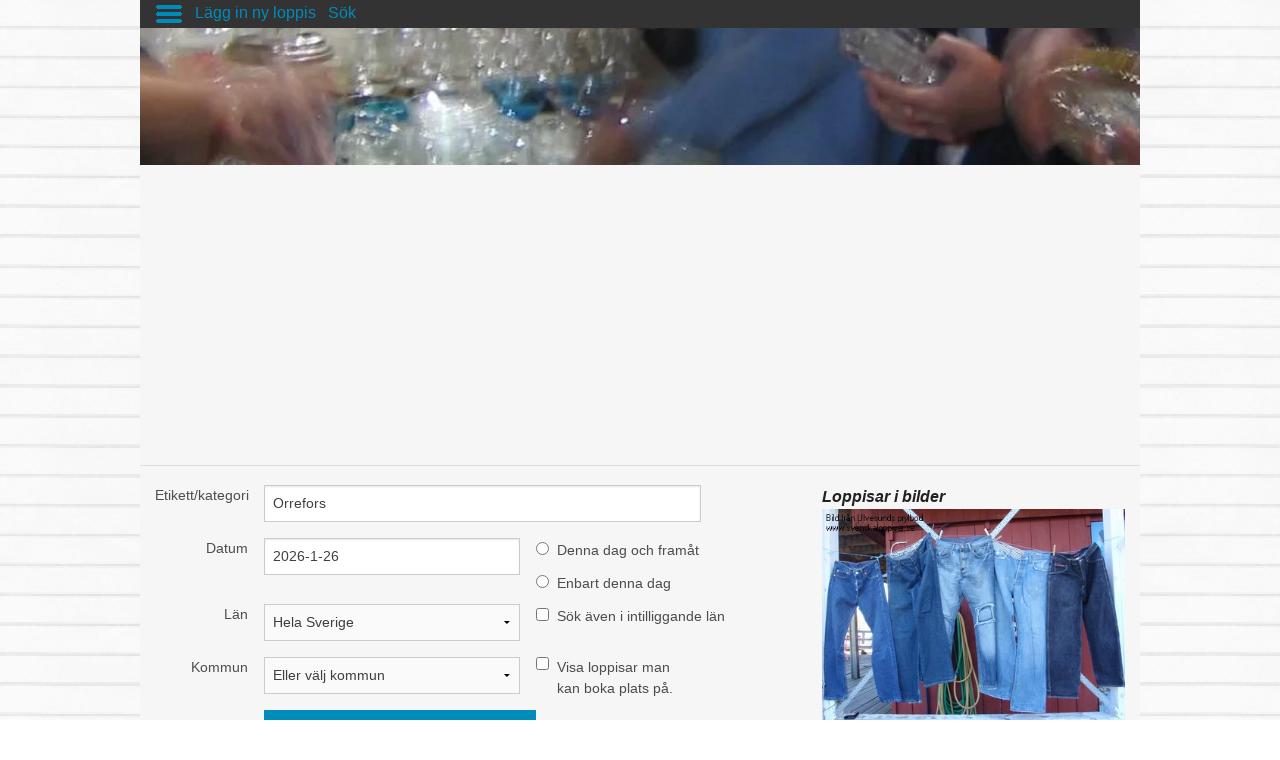

--- FILE ---
content_type: text/html
request_url: https://svenskaloppisar.se/tagsok.asp?etikett=Orrefors
body_size: 18462
content:

<!--söken börjar-->
<!doctype html>
<html class="no-js" lang="en">
  <head>
  <!-- Global site tag (gtag.js) - Google Analytics -->
<script async src="https://www.googletagmanager.com/gtag/js?id=UA-2241216-1"></script>
<script>
  window.dataLayer = window.dataLayer || [];
  function gtag(){dataLayer.push(arguments);}
  gtag('js', new Date());

  gtag('config', 'UA-2241216-1');
</script>

    <meta charset="utf-8" />
    <meta name="viewport" content="width=device-width, initial-scale=1.0" />
	<meta name="title" content="Orrefors loppisar i hela Sverige">
	<meta name="description" content="Loppmarknader, loppisar, secondhandbutiker och auktioner i Sverige. En sida där 'alla' loppisar är samlade. Gratis annonsering och sökning. Allt kostnadsfritt. Lägg in kartor och GPS koordinater, vägbeskrivningar skapas automatiskt. Sök på plats, bord eller baklucka att hyra och boka">
	<meta name="keywords" content="loppis, loppisar, loppmarknad, loppmarknader, lopp marknad, lopp, marknad, loppisbutik, loppis butik, loppisvaruhus, loppis varuhus secondhand, second hand, butiker, bakluckeloppis, fyndrunda, fyndhörna, baklucke, secondhandbutiker, auktion, auktoner, annonsering, garageloppis, garageförsäljning, garage, försäljning, auktioner, hyra, bord, gå på loppis, ha en loppis, förening, sök loppis">
	<script type="text/javascript" src="https://maps.googleapis.com/maps/api/js?key=AIzaSyBahsysHB7vHnOrTMxY9wQp5BwKhwEOTdU&sensor=false"></script>
	 
    <title>Orrefors loppisar i hela Sverige</title>
    <link rel="stylesheet" href="css/foundation.css" />
	<style>
	.inner-inner-wrap {
	overflow: scroll;
	overflow-x: hidden;
	max-height:102vh;
	min-width: 102%;
	}
	</style>
    <script src="js/vendor/modernizr.js"></script>
	    <script src="js/vendor/jquery.js"></script>
    <script src="js/foundation.min.js"></script>
	<script type="text/javascript">
		(function() {
			function async_load(script_url){
				var protocol = ('https:' == document.location.protocol ? 'https://' : 'http://');
				var s = document.createElement('script'); s.src = protocol + script_url;
				var x = document.getElementsByTagName('script')[0]; x.parentNode.insertBefore(s, x);
			}
			bm_website_code = 'A2C0C2B0C0304C02';
			jQuery(document).ready(function(){async_load('asset.pagefair.com/measure.min.js')});
			jQuery(document).ready(function(){async_load('asset.pagefair.net/ads.min.js')});
		})();
	</script>
	<script language="javascript"  type="text/javascript">
		function antiEmailRobot(imgsrc, name, domain){
			document.write("<a href=" + "mail" + "t" + "o:" + name + "@" + domain + ">" + name + "<img valign=absmiddle src=" + imgsrc + " border=0>" + domain + "<"+"/"+"a>")
		}
		function antiEmailRobot2(name, domain){
			document.write("<a href=" + "mail" + "t" + "o:" + name + "@" + domain + ">")
		}
		function antiEmailRobot3(name, domain, subject){
			document.write("<a href=" + "mail" + "t" + "o:" + name + "@" + domain + "?subject=" + subject +">")
		}

		function toggle_it(itemID){ 
		// Toggle visibility between none and inline 
		if ((document.getElementById(itemID).style.display == 'none')) 
		{ 
		document.getElementById(itemID).style.display = ''; 
		} else { 
		document.getElementById(itemID).style.display = 'none'; 
		} 
		} 
	</script>
  </head>
  <body >

    <div class="row">

       <div class="off-canvas-wrap" data-offcanvas>
  <div class="inner-wrap">
      <!--<div style="background-color:#333;" class="large-12 columns">  -->
	  <div style="background-color:#333; position:fixed; width:1000px; z-index:1;" class="large-12 columns sticky">
    <a class="left-off-canvas-toggle" href="#" ><img src="img/menu.png" alt="menuimage"></a> &nbsp; 
	<a href="/addloppis.asp">Lägg in ny loppis</a> &nbsp; 
	<a href="/sok.asp">Sök</a>
      </div>
    <!-- Off Canvas Menu -->
    <aside class="left-off-canvas-menu">
        <ul class="stack button-group">
                <li><a class="button" href="/">Första sidan</a></li>
                <li><a class="button" href="/sok.asp">Sök loppis</a></li>
                <li><a class="button" href="/addloppis.asp">Lägg till loppis</a></li>
                <li><a class="button" href="/funktioner.asp">Framtida funktioner</a></li>
                <li><a class="button" href="/dinsida.asp">Din sida</a></li>
					
				<li><a class="button" href="/omsl.asp">Om svenskaloppisar och GDPR</a></li>
                
        </ul>
    </aside>

    
    <!-- main content goes here -->
            <div class="row"><div class="large-12 columns"><img style="width:1000px;" src="img/header.png"><br>
			<!-- Google -->
	<script async src="//pagead2.googlesyndication.com/pagead/js/adsbygoogle.js"></script>
	<!-- Svenskaloppisar_top_responsive -->
	<ins class="adsbygoogle"
		 style="display:block"
		 data-ad-client="ca-pub-3128443930277141"
		 data-ad-slot="4685562852"
		 data-ad-format="auto"></ins>
	<script>
	(adsbygoogle = window.adsbygoogle || []).push({});
	</script>
<!-- /Google -->
			<hr>
			</div></div>
            <div class="row">
                <div class="large-12 columns"> 
                    
                    <!-- If you need another sidebar just add another div tag and make the total columns be equal to 12. example 6+3+3 or 8+2+2. example > large-6 | large-3 | large-3 -->
                    <div class="large-8 columns">
                        
                        <!--form-->
						
                       <form method="pre" action="tagsok.asp" name="Sök loppis"> 
							<input type="hidden" name="searchnow" value="1" />
                            <div class="row">
                                <!-- input -->
                                <div class="large-12 columns">
                                    <div class="row">
                                        <div class="small-2 columns">
                                            <label for="etikett" class="right">Etikett/kategori</label>
                                        </div>
                                        <div class="small-10 columns">
                                            <div class="row">
                                            <div class="large-10 small-11 columns">
                                            <input type="text" id="right-label" name="etikett" placeholder="Etikett/Kategori" value="Orrefors">
                                            </div>
											<div class="large-2 small-11 columns">
                                            </div>
                                            </div>
                                        </div>
                                    </div>
                                </div>
                                <!-- input -->
								<!-- input -->
                                <div class="large-12 columns">
                                    <div class="row">
                                        <div class="small-2 columns">
                                            <label for="datum" class="right">Datum</label>
                                        </div>
                                        <div class="small-10 columns">
                                            <div class="row">
                                            <div class="large-6 small-11 columns">
                                            <input type="text" id="right-label" name="datum" placeholder="Datum" value="2026-1-26">
                                            </div>
                                            <div class="large-6 medium-6 small 12 columns">
                                            <input type="radio" name="onlyoneday" value="0" ><label>Denna dag och framåt</label><br />
											<input type="radio" name="onlyoneday" value="1" ><label>Enbart denna dag</label>
                                            </div>
                                            </div>
                                        </div>
                                    </div>
                                </div>
                                <!-- input -->
                                <!-- input -->
                                <div class="large-12 columns">
                                    <div class="row">
                                        <div class="small-2 columns">
                                            <label for="lan" class="right">Län</label>
                                        </div>
                                        <div class="small-10 columns">
                                            <div class="row">
                                            <div class="large-6 small-11 columns">
                                              <select name="lan">
                                                  <option value="*" >Hela Sverige</option><option value="8" >Blekinge</option><option value="15" >Dalarna</option><option value="7" >Gotland</option><option value="16" >Gävleborg</option><option value="10" >Halland</option><option value="18" >Jämtland</option><option value="5" >Jönköping</option><option value="6" >Kalmar</option><option value="3" >Kronoberg</option><option value="20" >Norrbotten</option><option value="9" >Skåne</option><option value="1" >Stockholm</option><option value="2" >Södermanland</option><option value="22" >Uppsala</option><option value="12" >Värmland</option><option value="19" >Västerbotten</option><option value="17" >Västernorrland</option><option value="14" >Västmanland</option><option value="11" >Västra_Götaland</option><option value="13" >Örebro</option><option value="4" >Östergötland</option>
                                              </select>
                                            </div>
                                            <div class="large-6 medium-6 small 12 columns">
                                              <input type="checkbox" name="lanintill" value="1" ><label for="lanintill">Sök även i intilliggande län</label>
                                            </div>
                                            </div>
                                        </div>
                                    </div>
                                </div>
                                <!-- input -->
                                <!-- input -->
                                <div class="large-12 columns">
                                    <div class="row">
                                        <div class="small-2 columns">
                                            <label for="kommun" class="right">Kommun</label>
                                        </div>
                                        <div class="small-10 columns">
                                            <div class="row">
                                            <div class="large-6 small-11 columns">
                                              <select name="kommun">
                                                  <option value="*" >Eller välj kommun</option><option value="129" >Ale kommun</option><option value="130" >Alingsås kommun</option><option value="36" >Alvesta kommun</option><option value="57" >Aneby kommun</option><option value="206" >Arboga kommun</option><option value="272" >Arjeplogs kommun</option><option value="273" >Arvidsjaurs kommun</option><option value="178" >Arvika kommun</option><option value="194" >Askersunds kommun</option><option value="217" >Avesta kommun</option><option value="131" >Bengtsfors kommun</option><option value="249" >Bergs kommun</option><option value="257" >Bjurholms kommun</option><option value="90" >Bjuvs kommun</option><option value="274" >Bodens kommun</option><option value="132" >Bollebygds kommun</option><option value="232" >Bollnäs kommun</option><option value="70" >Borgholms kommun</option><option value="218" >Borlänge kommun</option><option value="133" >Borås stad</option><option value="1" >Botkyrka kommun</option><option value="44" >Boxholms kommun</option><option value="91" >Bromölla kommun</option><option value="250" >Bräcke kommun</option><option value="92" >Burlövs kommun</option><option value="93" >Båstads kommun</option><option value="134" >Dals-Eds kommun</option><option value="2" >Danderyds kommun</option><option value="195" >Degerfors kommun</option><option value="258" >Dorotea kommun</option><option value="179" >Eda kommun</option><option value="3" >Ekerö kommun</option><option value="58" >Eksjö kommun</option><option value="71" >Emmaboda kommun</option><option value="291" >Enköpings kommun</option><option value="27" >Eskilstuna kommun</option><option value="94" >Eslövs kommun</option><option value="135" >Essunga kommun</option><option value="207" >Fagersta kommun</option><option value="123" >Falkenbergs kommun</option><option value="136" >Falköpings kommun</option><option value="219" >Falu kommun</option><option value="180" >Filipstads kommun</option><option value="45" >Finspångs kommun</option><option value="28" >Flens kommun</option><option value="181" >Forshaga kommun</option><option value="137" >Färgelanda kommun</option><option value="220" >Gagnefs kommun</option><option value="59" >Gislaveds kommun</option><option value="29" >Gnesta kommun</option><option value="60" >Gnosjö kommun</option><option value="82" >Gotlands kommun</option><option value="182" >Grums kommun</option><option value="138" >Grästorps kommun</option><option value="139" >Gullspångs kommun</option><option value="275" >Gällivare kommun</option><option value="233" >Gävle kommun</option><option value="140" >Göteborgs stad</option><option value="141" >Götene kommun</option><option value="61" >Habo kommun</option><option value="183" >Hagfors kommun</option><option value="196" >Hallsbergs kommun</option><option value="208" >Hallstahammars kommun</option><option value="124" >Halmstads kommun</option><option value="184" >Hammarö kommun</option><option value="4" >Haninge kommun</option><option value="276" >Haparanda kommun</option><option value="290" >Heby kommun</option><option value="209" >Heby kommun</option><option value="221" >Hedemora kommun</option><option value="95" >Helsingborgs stad</option><option value="142" >Herrljunga kommun</option><option value="143" >Hjo kommun</option><option value="234" >Hofors kommun</option><option value="5" >Huddinge kommun</option><option value="235" >Hudiksvalls kommun</option><option value="72" >Hultsfreds kommun</option><option value="125" >Hylte kommun</option><option value="292" >Håbo kommun</option><option value="197" >Hällefors kommun</option><option value="251" >Härjedalens kommun</option><option value="242" >Härnösands kommun</option><option value="144" >Härryda kommun</option><option value="96" >Hässleholms kommun</option><option value="97" >Höganäs kommun</option><option value="73" >Högsby kommun</option><option value="98" >Hörby kommun</option><option value="99" >Höörs kommun</option><option value="277" >Jokkmokks kommun</option><option value="6" >Järfälla kommun</option><option value="62" >Jönköpings kommun</option><option value="278" >Kalix kommun</option><option value="74" >Kalmar kommun</option><option value="145" >Karlsborgs kommun</option><option value="83" >Karlshamns kommun</option><option value="198" >Karlskoga kommun</option><option value="84" >Karlskrona kommun</option><option value="185" >Karlstads kommun</option><option value="30" >Katrineholms kommun</option><option value="186" >Kils kommun</option><option value="46" >Kinda kommun</option><option value="279" >Kiruna kommun</option><option value="100" >Klippans kommun</option><option value="293" >Knivsta kommun</option><option value="243" >Kramfors kommun</option><option value="101" >Kristianstads kommun</option><option value="187" >Kristinehamns kommun</option><option value="252" >Krokoms kommun</option><option value="199" >Kumla kommun</option><option value="126" >Kungsbacka kommun</option><option value="210" >Kungsörs kommun</option><option value="146" >Kungälvs kommun</option><option value="102" >Kävlinge kommun</option><option value="211" >Köpings kommun</option><option value="127" >Laholms kommun</option><option value="103" >Landskrona kommun</option><option value="200" >Laxå kommun</option><option value="201" >Lekebergs kommun</option><option value="222" >Leksands kommun</option><option value="147" >Lerums kommun</option><option value="37" >Lessebo kommun</option><option value="7" >Lidingö stad</option><option value="148" >Lidköpings kommun</option><option value="149" >Lilla Edets kommun</option><option value="202" >Lindesbergs kommun</option><option value="47" >Linköpings kommun</option><option value="38" >Ljungby kommun</option><option value="236" >Ljusdals kommun</option><option value="203" >Ljusnarsbergs kommun</option><option value="104" >Lomma kommun</option><option value="223" >Ludvika kommun</option><option value="280" >Luleå kommun</option><option value="105" >Lunds kommun</option><option value="259" >Lycksele kommun</option><option value="150" >Lysekils kommun</option><option value="106" >Malmö kommun</option><option value="224" >Malungs kommun</option><option value="260" >Malå kommun</option><option value="151" >Mariestads kommun</option><option value="39" >Markaryd kommun</option><option value="152" >Marks kommun</option><option value="153" >Melleruds kommun</option><option value="48" >Mjölby kommun</option><option value="225" >Mora kommun</option><option value="49" >Motala kommun</option><option value="63" >Mullsjö kommun</option><option value="154" >Munkedals kommun</option><option value="188" >Munkfors kommun</option><option value="155" >Mölndals kommun</option><option value="75" >Mönsterås kommun</option><option value="76" >Mörbylånga kommun</option><option value="8" >Nacka kommun</option><option value="204" >Nora kommun</option><option value="212" >Norbergs kommun</option><option value="237" >Nordanstigs kommun</option><option value="261" >Nordmalings kommun</option><option value="50" >Norrköping kommun</option><option value="9" >Norrtälje kommun</option><option value="262" >Norsjö kommun</option><option value="77" >Nybro kommun</option><option value="10" >Nykvarns kommun</option><option value="31" >Nyköpings kommun</option><option value="11" >Nynäshamns kommun</option><option value="64" >Nässjö kommun</option><option value="238" >Ockelbo kommun</option><option value="85" >Olofströms kommun</option><option value="226" >Orsa kommun</option><option value="156" >Orust kommun</option><option value="107" >Osby kommun</option><option value="78" >Oskarshamns kommun</option><option value="239" >Ovanåkers kommun</option><option value="32" >Oxelösunds kommun</option><option value="281" >Pajala kommun</option><option value="157" >Partille kommun</option><option value="108" >Perstorps kommun</option><option value="282" >Piteå kommun</option><option value="253" >Ragunda kommun</option><option value="263" >Robertsfors kommun</option><option value="86" >Ronneby kommun</option><option value="227" >Rättviks kommun</option><option value="213" >Sala kommun</option><option value="12" >Salems kommun</option><option value="240" >Sandvikens kommun</option><option value="13" >Sigtuna kommun</option><option value="109" >Simrishamns kommun</option><option value="110" >Sjöbo kommun</option><option value="158" >Skara kommun</option><option value="264" >Skellefteå kommun</option><option value="214" >Skinnskattebergs kommun</option><option value="111" >Skurups kommun</option><option value="159" >Skövde kommun</option><option value="228" >Smedjebackens kommun</option><option value="244" >Sollefteå kommun</option><option value="14" >Sollentuna kommun</option><option value="15" >Solna stad</option><option value="265" >Sorsele kommun</option><option value="160" >Sotenäs kommun</option><option value="112" >Staffanstorps kommun</option><option value="161" >Stenungsunds kommun</option><option value="17" >Stockholm stad</option><option value="189" >Storfors kommun</option><option value="266" >Storumans kommun</option><option value="33" >Strängnäs kommun</option><option value="162" >Strömstads kommun</option><option value="254" >Strömsunds kommun</option><option value="16" >Sundbyberg stad</option><option value="245" >Sundsvalls kommun</option><option value="190" >Sunne kommun</option><option value="215" >Surahammars kommun</option><option value="113" >Svalövs kommun</option><option value="114" >Svedala kommun</option><option value="163" >Svenljunga kommun</option><option value="191" >Säffle kommun</option><option value="229" >Säters kommun</option><option value="65" >Sävsjö kommun</option><option value="241" >Söderhamns kommun</option><option value="51" >Söderköpings kommun</option><option value="18" >Södertälje kommun</option><option value="87" >Sölvesborgs kommun</option><option value="164" >Tanums kommun</option><option value="165" >Tibro kommun</option><option value="166" >Tidaholms kommun</option><option value="288" >Tierps kommun</option><option value="246" >Timrå kommun</option><option value="40" >Tingsryd kommun</option><option value="167" >Tjörns kommun</option><option value="115" >Tomelilla kommun</option><option value="192" >Torsby kommun</option><option value="79" >Torsås kommun</option><option value="168" >Tranemo kommun</option><option value="66" >Tranås kommun</option><option value="116" >Trelleborgs kommun</option><option value="169" >Trollhättans stad</option><option value="34" >Trosa kommun</option><option value="19" >Tyresö kommun</option><option value="20" >Täby kommun</option><option value="170" >Töreboda kommun</option><option value="171" >Uddevalla kommun</option><option value="172" >Ulricehamns kommun</option><option value="267" >Umeå kommun</option><option value="22" >Uppland Väsby kommun</option><option value="21" >Upplands-Bro kommun</option><option value="286" >Uppsala kommun</option><option value="41" >Uppvidinge kommun</option><option value="52" >Vadstena kommun</option><option value="67" >Vaggeryds kommun</option><option value="53" >Valdemarsviks kommun</option><option value="23" >Vallentuna kommun</option><option value="230" >Vansbro kommun</option><option value="173" >Vara kommun</option><option value="128" >Varbergs kommun</option><option value="24" >Vaxholms kommun</option><option value="117" >Vellinge kommun</option><option value="68" >Vetlanda kommun</option><option value="268" >Vilhelmina kommun</option><option value="80" >Vimmerby kommun</option><option value="269" >Vindelns kommun</option><option value="35" >Vingåkers kommun</option><option value="174" >Vårgårda kommun</option><option value="175" >Vänersborgs kommun</option><option value="270" >Vännäs kommun</option><option value="25" >Värmdö kommun</option><option value="69" >Värnamo kommun</option><option value="81" >Västerviks kommun</option><option value="216" >Västerås stad</option><option value="42" >Växjö kommun</option><option value="54" >Ydre kommun</option><option value="118" >Ystads kommun</option><option value="176" >Åmåls kommun</option><option value="247" >Ånge kommun</option><option value="255" >Åre kommun</option><option value="193" >Årjängs kommun</option><option value="271" >Åsele kommun</option><option value="119" >Åstorps kommun</option><option value="55" >Åtvidabergs kommun</option><option value="43" >Älmhult kommun</option><option value="283" >Älsvbyns kommun</option><option value="231" >Älvdalens kommun</option><option value="287" >Älvkarlebys kommun</option><option value="120" >Ängelholms kommun</option><option value="177" >Öckerö kommun</option><option value="56" >Ödeshögs kommun</option><option value="205" >Örebro kommun</option><option value="121" >Örkelljunga kommun</option><option value="248" >Örnsköldsviks kommun</option><option value="256" >Östersunds kommun</option><option value="26" >Österåkers kommun</option><option value="289" >Östhammars kommun</option><option value="122" >Östra Göinge kommun</option><option value="284" >Överkalix kommun</option><option value="285" >Övertårneå kommun</option>
                                                  </select>
                                            </div>
                                            <div class="large-6 medium-6 small 12 columns" style="vertical-align: top;">
                                              <input type="checkbox" name="bokabord" value="1"  style="vertical-align: top;"><label style="vertical-align: top;">Visa loppisar man <br />kan boka plats på.</label>
                                            </div>
                                            </div>
                                        </div>
                                    </div>
                                </div>
                                <!-- input -->
                                <!-- input -->
                                <div class="large-12 columns">
                                    <div class="row">
                                        <div class="small-2 columns">
                                        </div>
                                        <div class="small-10 columns">
                                            <div class="row">
                                            <div class="small-11 columns">
                                            </div>
                                            </div>
                                            <div class="small-8 columns">
                                                <div class="row">
                                                <div class="large-12 columns">
                                                </div>
                                                    <input type="submit" name="sök" class="button" value="Klicka här för att visa loppisar" /><br>
                                                    <!--<a href="sokrss.asp?datum=2015-3-16&loppisnamn=&lan=*&kommun=*&S%F6k=Klicka+h%E4r+f%F6r+att+visa+loppisar" title="Klicka här för att få detta sökresultatet som ett RSS-flöde" target="_blank"><img src="[data-uri]" height="16px" width="16px" border="0"> Sökresultatet som RSS-flöde</a>-->
                                            </div>
                                            </div>
                                        </div>
                                    </div>

                                </div>
                                <!-- input -->

                            </div>

                        </form>
						<br />
                        <hr>

                        <div class="row">
                            <div class="large-12 column"><h1><h3>Orrefors i  hela Sverige från idag och framåt</h1>


	<!-- /KARTA -->	
<h3><b>Internetloppisar, samt loppisar du kan ringa innan för att få reda på öppettider, eller som öppnar när du ringer.</b></h3>
				<b><a href="visaloppis.asp?id=14464" id="stortext">Präriestugans Retromix</a></b> 
				
					<div class="panel"><h5><a href="visaloppis.asp?id=14464">Präriestugans Retromix</a></h5>
						Besök hemsidan: <a href="http://www.prariestugan.dinstudio.se"  onClick="javascript: pageTracker._trackPageview('/outgoing/www.prariestugan.dinstudio.se');" target="_blank" rel="nofollow" alt="Besök hemsidan">http://www.prariestugan.dinstudio.se</a>
					</div>
				
				<b><a href="visaloppis.asp?id=27786" id="stortext">Modighus.se</a></b> 
				
					<div class="panel"><h5><a href="visaloppis.asp?id=27786">Modighus.se</a></h5>
						Besök hemsidan: <a href="http://www.Modighus.se"  onClick="javascript: pageTracker._trackPageview('/outgoing/www.Modighus.se');" target="_blank" rel="nofollow" alt="Besök hemsidan">http://www.Modighus.se</a>
					</div>
				
	<br /><br />
	<script async src="//pagead2.googlesyndication.com/pagead/js/adsbygoogle.js"></script>
<!-- Svenskaloppisar_responsive_not_top -->
<ins class="adsbygoogle"
     style="display:block"
     data-ad-client="ca-pub-3128443930277141"
     data-ad-slot="1711430054"
     data-ad-format="auto"></ins>
<script>
(adsbygoogle = window.adsbygoogle || []).push({});
</script>
	<br />


<!-- right side -->

					</div>
                        </div>
                    </div> <!-- 8 columns -->

                    <div class="large-4 columns">
<b><i>Loppisar i bilder</i></b><br />

	<a href="/visaloppis.asp?id=4228"><img src="/bilder/2013/400/6849_p7220061.jpg"  alt="Jeans. Levis, SPLIT, Divided, Volkom och QuikSilver. En bild från Ulvesunds prylbod. Klicka för mer information om loppisen." title="Jeans. Levis, SPLIT, Divided, Volkom och QuikSilver. En bild från Ulvesunds prylbod. Klicka för mer information om loppisen." border="0" /></a></center>

	<a href="/slumpbildsida.asp">Klicka här för att titta på fler bilder.</a><br />
	<a href="/senastebilderna.asp">Klicka här för att titta på de senaste inlagda bilderna.</a>
	<br /><br />
	<div class="divider"></div>
	
<b><i>Liknande etiketter</i></b><br />
								<a style="font-size:1em" href="tagsok.asp?etikett=kakfat">kakfat</a>, 
								<a style="font-size:1em" href="tagsok.asp?etikett=Konst i påsk">Konst i påsk</a>, 
								<a style="font-size:1,1em" href="tagsok.asp?etikett=Retro">Retro</a>, 
								<a style="font-size:1em" href="tagsok.asp?etikett=1800-tal">1800-tal</a>, 
								<a style="font-size:1,4em" href="tagsok.asp?etikett=1900-tal">1900-tal</a>, 
								<a style="font-size:1,1em" href="tagsok.asp?etikett=20-">20-</a>, 
								<a style="font-size:1,1em" href="tagsok.asp?etikett=20-tal">20-tal</a>, 
								<a style="font-size:1,1em" href="tagsok.asp?etikett=271 39">271 39</a>, 
								<a style="font-size:1,1em" href="tagsok.asp?etikett=30-">30-</a>, 
								<a style="font-size:1,1em" href="tagsok.asp?etikett=30-tal">30-tal</a>, 
								<a style="font-size:1em" href="tagsok.asp?etikett=3D pussel">3D pussel</a>, 
								<a style="font-size:1,1em" href="tagsok.asp?etikett=40-">40-</a>, 
								<a style="font-size:1,2em" href="tagsok.asp?etikett=40-tal">40-tal</a>, 
								<a style="font-size:1,1em" href="tagsok.asp?etikett=50-">50-</a>, 
								<a style="font-size:1,9em" href="tagsok.asp?etikett=50-tal">50-tal</a>, 
								<a style="font-size:1,1em" href="tagsok.asp?etikett=60-">60-</a>, 
								<a style="font-size:1,4em" href="tagsok.asp?etikett=60-tal">60-tal</a>, 
								<a style="font-size:1,1em" href="tagsok.asp?etikett=70-">70-</a>, 
								<a style="font-size:1em" href="tagsok.asp?etikett=70- Almedahls">70- Almedahls</a>, 
								<a style="font-size:1,3em" href="tagsok.asp?etikett=70-tal">70-tal</a>, 
								<a style="font-size:1em" href="tagsok.asp?etikett=70-tal.80-tal">70-tal.80-tal</a>, 
								<a style="font-size:1,1em" href="tagsok.asp?etikett=80- och 90-tal. Teak">80- och 90-tal. Teak</a>, 
								<a style="font-size:1em" href="tagsok.asp?etikett=80-tal">80-tal</a>, 
								<a style="font-size:1,1em" href="tagsok.asp?etikett=90-tal">90-tal</a>, 
								<a style="font-size:1,1em" href="tagsok.asp?etikett=95&amp;#37; direkt till välgörande ändamål">95&amp;#37; direkt till välgörande ändamål</a>, 
								<a style="font-size:1,1em" href="tagsok.asp?etikett=acryl">acryl</a>, 
								<a style="font-size:1em" href="tagsok.asp?etikett=Adidas">Adidas</a>, 
								<a style="font-size:1,1em" href="tagsok.asp?etikett=Aktiviteter">Aktiviteter</a>, 
								<a style="font-size:1,1em" href="tagsok.asp?etikett=Allers">Allers</a>, 
								<a style="font-size:1,4em" href="tagsok.asp?etikett=Allmoge">Allmoge</a>, 
								<a style="font-size:1,2em" href="tagsok.asp?etikett=Almoge">Almoge</a>, 
								<a style="font-size:1em" href="tagsok.asp?etikett=Alsterfors">Alsterfors</a>, 
								<a style="font-size:1,2em" href="tagsok.asp?etikett=amplar">amplar</a>, 
								<a style="font-size:1,3em" href="tagsok.asp?etikett=Anita Nylund">Anita Nylund</a>, 
								<a style="font-size:1em" href="tagsok.asp?etikett=Anna-Lisa Thomson">Anna-Lisa Thomson</a>, 
								<a style="font-size:1,2em" href="tagsok.asp?etikett=Antik">Antik</a>, 
								<a style="font-size:1em" href="tagsok.asp?etikett=antika möbler">antika möbler</a>, 
								<a style="font-size:1,8em" href="tagsok.asp?etikett=Antikt">Antikt</a>, 
								<a style="font-size:1em" href="tagsok.asp?etikett=Antikviteter">Antikviteter</a>, 
								<a style="font-size:2em" href="tagsok.asp?etikett=Arabia">Arabia</a>, 
								<a style="font-size:1,2em" href="tagsok.asp?etikett=arcoroc">arcoroc</a>, 
								<a style="font-size:1em" href="tagsok.asp?etikett=asea">asea</a>, 
								<a style="font-size:1em" href="tagsok.asp?etikett=assietter">assietter</a>, 
								<a style="font-size:1em" href="tagsok.asp?etikett=atelje lyktan">atelje lyktan</a>, 
								<a style="font-size:1em" href="tagsok.asp?etikett=avkopplande">avkopplande</a>, 
								<a style="font-size:1,2em" href="tagsok.asp?etikett=barnkläder">barnkläder</a>, 
								<a style="font-size:1em" href="tagsok.asp?etikett=barnleksak">barnleksak</a>, 
								<a style="font-size:1em" href="tagsok.asp?etikett=barnskor">barnskor</a>, 
								<a style="font-size:1,1em" href="tagsok.asp?etikett=barnvagn">barnvagn</a>, 
								<a style="font-size:1,1em" href="tagsok.asp?etikett=Bavaria">Bavaria</a>, 
								<a style="font-size:1,1em" href="tagsok.asp?etikett=Bay">Bay</a>, 
								<a style="font-size:1,1em" href="tagsok.asp?etikett=BAY-vaser">BAY-vaser</a>, 
								<a style="font-size:1em" href="tagsok.asp?etikett=begagnat">begagnat</a>, 
								<a style="font-size:1,1em" href="tagsok.asp?etikett=belysning">belysning</a>, 
								<a style="font-size:1,1em" href="tagsok.asp?etikett=Bengt Lindström">Bengt Lindström</a>, 
								<a style="font-size:1,1em" href="tagsok.asp?etikett=bergboms">bergboms</a>, 
								<a style="font-size:1,3em" href="tagsok.asp?etikett=Bergdala">Bergdala</a>, 
								<a style="font-size:1,5em" href="tagsok.asp?etikett=bestick">bestick</a>, 
								<a style="font-size:1em" href="tagsok.asp?etikett=bilbana">bilbana</a>, 
								<a style="font-size:1,3em" href="tagsok.asp?etikett=billigt">billigt</a>, 
								<a style="font-size:1em" href="tagsok.asp?etikett=bilstol">bilstol</a>, 
								<a style="font-size:1em" href="tagsok.asp?etikett=Bing &amp; Gröndal">Bing &amp; Gröndal</a>, 
								<a style="font-size:1em" href="tagsok.asp?etikett=Björn Borg">Björn Borg</a>, 
								<a style="font-size:1em" href="tagsok.asp?etikett=blogg">blogg</a>, 
								<a style="font-size:1em" href="tagsok.asp?etikett=blomkrukor">blomkrukor</a>, 
								<a style="font-size:1em" href="tagsok.asp?etikett=blommor">blommor</a>, 
								<a style="font-size:1,1em" href="tagsok.asp?etikett=blus">blus</a>, 
								<a style="font-size:1em" href="tagsok.asp?etikett=blyglas">blyglas</a>, 
								<a style="font-size:1em" href="tagsok.asp?etikett=blå blom">blå blom</a>, 
								<a style="font-size:1em" href="tagsok.asp?etikett=Bo Bonfils">Bo Bonfils</a>, 
								<a style="font-size:1,1em" href="tagsok.asp?etikett=Bo fajans">Bo fajans</a>, 
								<a style="font-size:1,2em" href="tagsok.asp?etikett=boda">boda</a>, 
								<a style="font-size:1,1em" href="tagsok.asp?etikett=bomull">bomull</a>, 
								<a style="font-size:1,2em" href="tagsok.asp?etikett=Bord">Bord</a>, 
								<a style="font-size:1,1em" href="tagsok.asp?etikett=bords- och vägglampor">bords- och vägglampor</a>, 
								<a style="font-size:1em" href="tagsok.asp?etikett=bordsdukar">bordsdukar</a>, 
								<a style="font-size:1,2em" href="tagsok.asp?etikett=Bordslampor">Bordslampor</a>, 
								<a style="font-size:1,2em" href="tagsok.asp?etikett=Bornholm">Bornholm</a>, 
								<a style="font-size:1,2em" href="tagsok.asp?etikett=Brio">Brio</a>, 
								<a style="font-size:1em" href="tagsok.asp?etikett=broderade dukar">broderade dukar</a>, 
								<a style="font-size:1,1em" href="tagsok.asp?etikett=Brokad">Brokad</a>, 
								<a style="font-size:1em" href="tagsok.asp?etikett=Bror Bonfils">Bror Bonfils</a>, 
								<a style="font-size:1,1em" href="tagsok.asp?etikett=Brudkläder">Brudkläder</a>, 
								<a style="font-size:1em" href="tagsok.asp?etikett=bullyland">bullyland</a>, 
								<a style="font-size:1em" href="tagsok.asp?etikett=byrå">byrå</a>, 
								<a style="font-size:1em" href="tagsok.asp?etikett=byst">byst</a>, 
								<a style="font-size:1,1em" href="tagsok.asp?etikett=byxor">byxor</a>, 
								<a style="font-size:1,1em" href="tagsok.asp?etikett=Bälte Tyger">Bälte Tyger</a>, 
								<a style="font-size:1em" href="tagsok.asp?etikett=Bäst">Bäst</a>, 
								<a style="font-size:1em" href="tagsok.asp?etikett=Bästa">Bästa</a>, 
								<a style="font-size:2em" href="tagsok.asp?etikett=Böcker">Böcker</a>, 
								<a style="font-size:1,1em" href="tagsok.asp?etikett=Carl">Carl</a>, 
								<a style="font-size:1,1em" href="tagsok.asp?etikett=Carl Harrey Sthålhane">Carl Harrey Sthålhane</a>, 
								<a style="font-size:1em" href="tagsok.asp?etikett=Carl Harry Sthålhane">Carl Harry Sthålhane</a>, 
								<a style="font-size:1em" href="tagsok.asp?etikett=Cd skivor">Cd skivor</a>, 
								<a style="font-size:1,3em" href="tagsok.asp?etikett=CD-skivor">CD-skivor</a>, 
								<a style="font-size:1,1em" href="tagsok.asp?etikett=Cd-spelare">Cd-spelare</a>, 
								<a style="font-size:1em" href="tagsok.asp?etikett=celtikglas">celtikglas</a>, 
								<a style="font-size:1,1em" href="tagsok.asp?etikett=Chabby chick">Chabby chick</a>, 
								<a style="font-size:1em" href="tagsok.asp?etikett=charmigt">charmigt</a>, 
								<a style="font-size:1,1em" href="tagsok.asp?etikett=China">China</a>, 
								<a style="font-size:1,1em" href="tagsok.asp?etikett=cittchigt">cittchigt</a>, 
								<a style="font-size:1,1em" href="tagsok.asp?etikett=clitcigt">clitcigt</a>, 
								<a style="font-size:1em" href="tagsok.asp?etikett=Coach">Coach</a>, 
								<a style="font-size:1em" href="tagsok.asp?etikett=cykel">cykel</a>, 
								<a style="font-size:1em" href="tagsok.asp?etikett=cyklar">cyklar</a>, 
								<a style="font-size:1em" href="tagsok.asp?etikett=dahl jensen">dahl jensen</a>, 
								<a style="font-size:1,1em" href="tagsok.asp?etikett=Dalahäst">Dalahäst</a>, 
								<a style="font-size:1em" href="tagsok.asp?etikett=damkläder">damkläder</a>, 
								<a style="font-size:1,1em" href="tagsok.asp?etikett=Dansband">Dansband</a>, 
								<a style="font-size:1em" href="tagsok.asp?etikett=dansk">dansk</a>, 
								<a style="font-size:1em" href="tagsok.asp?etikett=Dansk keramik">Dansk keramik</a>, 
								<a style="font-size:1,1em" href="tagsok.asp?etikett=danskt">danskt</a>, 
								<a style="font-size:1em" href="tagsok.asp?etikett=danskt keramik">danskt keramik</a>, 
								<a style="font-size:1em" href="tagsok.asp?etikett=danskt och mycket mycket mera">danskt och mycket mycket mera</a>, 
								<a style="font-size:1,6em" href="tagsok.asp?etikett=deco">deco</a>, 
								<a style="font-size:1,1em" href="tagsok.asp?etikett=Delft">Delft</a>, 
								<a style="font-size:1,3em" href="tagsok.asp?etikett=Design">Design</a>, 
								<a style="font-size:1em" href="tagsok.asp?etikett=Designhouse Stockholm">Designhouse Stockholm</a>, 
								<a style="font-size:1em" href="tagsok.asp?etikett=Div Småmöbler">Div Småmöbler</a>, 
								<a style="font-size:1em" href="tagsok.asp?etikett=div verktyg">div verktyg</a>, 
								<a style="font-size:1,1em" href="tagsok.asp?etikett=Djurfiguriner">Djurfiguriner</a>, 
								<a style="font-size:1em" href="tagsok.asp?etikett=docktorsväskor">docktorsväskor</a>, 
								<a style="font-size:1em" href="tagsok.asp?etikett=dockvagn">dockvagn</a>, 
								<a style="font-size:1,1em" href="tagsok.asp?etikett=donationer">donationer</a>, 
								<a style="font-size:1,1em" href="tagsok.asp?etikett=dress">dress</a>, 
								<a style="font-size:1em" href="tagsok.asp?etikett=DS">DS</a>, 
								<a style="font-size:1,2em" href="tagsok.asp?etikett=dukar">dukar</a>, 
								<a style="font-size:1em" href="tagsok.asp?etikett=dvd">dvd</a>, 
								<a style="font-size:1em" href="tagsok.asp?etikett=Dvd skivor">Dvd skivor</a>, 
								<a style="font-size:1,1em" href="tagsok.asp?etikett=DVD-skivor">DVD-skivor</a>, 
								<a style="font-size:1,1em" href="tagsok.asp?etikett=dvd-spelare">dvd-spelare</a>, 
								<a style="font-size:1,1em" href="tagsok.asp?etikett=dödsbon">dödsbon</a>, 
								<a style="font-size:1,4em" href="tagsok.asp?etikett=eget hantverk">eget hantverk</a>, 
								<a style="font-size:1em" href="tagsok.asp?etikett=eget_unikt_hantverk">eget_unikt_hantverk</a>, 
								<a style="font-size:1,1em" href="tagsok.asp?etikett=ej kläder">ej kläder</a>, 
								<a style="font-size:1,1em" href="tagsok.asp?etikett=ej sängar!">ej sängar!</a>, 
								<a style="font-size:1em" href="tagsok.asp?etikett=Ekenäs">Ekenäs</a>, 
								<a style="font-size:1,1em" href="tagsok.asp?etikett=ekonomiskt">ekonomiskt</a>, 
								<a style="font-size:1em" href="tagsok.asp?etikett=elektronik">elektronik</a>, 
								<a style="font-size:1em" href="tagsok.asp?etikett=Elinette">Elinette</a>, 
								<a style="font-size:1em" href="tagsok.asp?etikett=elverktyg">elverktyg</a>, 
								<a style="font-size:1em" href="tagsok.asp?etikett=emalj">emalj</a>, 
								<a style="font-size:1em" href="tagsok.asp?etikett=Emaljerade">Emaljerade</a>, 
								<a style="font-size:1em" href="tagsok.asp?etikett=empir">empir</a>, 
								<a style="font-size:1,2em" href="tagsok.asp?etikett=engelskt">engelskt</a>, 
								<a style="font-size:1em" href="tagsok.asp?etikett=Enorm samling av flaskor och burkar">Enorm samling av flaskor och burkar</a>, 
								<a style="font-size:1em" href="tagsok.asp?etikett=Erik Höglund">Erik Höglund</a>, 
								<a style="font-size:1em" href="tagsok.asp?etikett=Fabrikslampor">Fabrikslampor</a>, 
								<a style="font-size:1em" href="tagsok.asp?etikett=Fantastiskt">Fantastiskt</a>, 
								<a style="font-size:1,1em" href="tagsok.asp?etikett=Fat">Fat</a>, 
								<a style="font-size:1,1em" href="tagsok.asp?etikett=FIB-Aktuellt">FIB-Aktuellt</a>, 
								<a style="font-size:1,2em" href="tagsok.asp?etikett=Figgjo">Figgjo</a>, 
								<a style="font-size:1em" href="tagsok.asp?etikett=figurer">figurer</a>, 
								<a style="font-size:1,3em" href="tagsok.asp?etikett=figuriner">figuriner</a>, 
								<a style="font-size:1em" href="tagsok.asp?etikett=fika">fika</a>, 
								<a style="font-size:1em" href="tagsok.asp?etikett=film">film</a>, 
								<a style="font-size:1em" href="tagsok.asp?etikett=filmer">filmer</a>, 
								<a style="font-size:1em" href="tagsok.asp?etikett=Fina Glassaker">Fina Glassaker</a>, 
								<a style="font-size:1em" href="tagsok.asp?etikett=Finel">Finel</a>, 
								<a style="font-size:1em" href="tagsok.asp?etikett=Finland">Finland</a>, 
								<a style="font-size:1em" href="tagsok.asp?etikett=finskt">finskt</a>, 
								<a style="font-size:1,1em" href="tagsok.asp?etikett=fiske">fiske</a>, 
								<a style="font-size:1em" href="tagsok.asp?etikett=Fiskesaker">Fiskesaker</a>, 
								<a style="font-size:1,1em" href="tagsok.asp?etikett=fotoskenlampor">fotoskenlampor</a>, 
								<a style="font-size:1em" href="tagsok.asp?etikett=fransk">fransk</a>, 
								<a style="font-size:1,3em" href="tagsok.asp?etikett=furu">furu</a>, 
								<a style="font-size:1,2em" href="tagsok.asp?etikett=fynd">fynd</a>, 
								<a style="font-size:1em" href="tagsok.asp?etikett=Fynd tält">Fynd tält</a>, 
								<a style="font-size:1em" href="tagsok.asp?etikett=fynda">fynda</a>, 
								<a style="font-size:1,2em" href="tagsok.asp?etikett=fåtöljer">fåtöljer</a>, 
								<a style="font-size:1,1em" href="tagsok.asp?etikett=färgglatt">färgglatt</a>, 
								<a style="font-size:1,1em" href="tagsok.asp?etikett=förening i Ystad">förening i Ystad</a>, 
								<a style="font-size:1em" href="tagsok.asp?etikett=förgyllt">förgyllt</a>, 
								<a style="font-size:1em" href="tagsok.asp?etikett=förkläden">förkläden</a>, 
								<a style="font-size:1,1em" href="tagsok.asp?etikett=förstärkare">förstärkare</a>, 
								<a style="font-size:1em" href="tagsok.asp?etikett=förvaring">förvaring</a>, 
								<a style="font-size:1,1em" href="tagsok.asp?etikett=Gabriel">Gabriel</a>, 
								<a style="font-size:1em" href="tagsok.asp?etikett=Gabriell">Gabriell</a>, 
								<a style="font-size:1em" href="tagsok.asp?etikett=Gabrielle">Gabrielle</a>, 
								<a style="font-size:1em" href="tagsok.asp?etikett=gamla plåtburkar">gamla plåtburkar</a>, 
								<a style="font-size:1,5em" href="tagsok.asp?etikett=Gammalt">Gammalt</a>, 
								<a style="font-size:1em" href="tagsok.asp?etikett=gammalt mm.">gammalt mm.</a>, 
								<a style="font-size:1em" href="tagsok.asp?etikett=gammla saker">gammla saker</a>, 
								<a style="font-size:1em" href="tagsok.asp?etikett=garageförsäljning">garageförsäljning</a>, 
								<a style="font-size:1,1em" href="tagsok.asp?etikett=Garageloppis">Garageloppis</a>, 
								<a style="font-size:1em" href="tagsok.asp?etikett=garageloppis.">garageloppis.</a>, 
								<a style="font-size:1,2em" href="tagsok.asp?etikett=gardiner">gardiner</a>, 
								<a style="font-size:1em" href="tagsok.asp?etikett=garn">garn</a>, 
								<a style="font-size:1,7em" href="tagsok.asp?etikett=Gefle">Gefle</a>, 
								<a style="font-size:1em" href="tagsok.asp?etikett=gefleporslin">gefleporslin</a>, 
								<a style="font-size:1em" href="tagsok.asp?etikett=Gefyr">Gefyr</a>, 
								<a style="font-size:1,1em" href="tagsok.asp?etikett=gemenskap">gemenskap</a>, 
								<a style="font-size:1,1em" href="tagsok.asp?etikett=Gitarr">Gitarr</a>, 
								<a style="font-size:2,4em" href="tagsok.asp?etikett=Glas">Glas</a>, 
								<a style="font-size:1em" href="tagsok.asp?etikett=glasriket">glasriket</a>, 
								<a style="font-size:1em" href="tagsok.asp?etikett=goebel">goebel</a>, 
								<a style="font-size:1em" href="tagsok.asp?etikett=golfklubbor">golfklubbor</a>, 
								<a style="font-size:1em" href="tagsok.asp?etikett=Golv lampor">Golv lampor</a>, 
								<a style="font-size:1em" href="tagsok.asp?etikett=Golvlampor">Golvlampor</a>, 
								<a style="font-size:1,1em" href="tagsok.asp?etikett=grammofoner">grammofoner</a>, 
								<a style="font-size:1,3em" href="tagsok.asp?etikett=guldkroken">guldkroken</a>, 
								<a style="font-size:1,1em" href="tagsok.asp?etikett=Gunnar">Gunnar</a>, 
								<a style="font-size:1em" href="tagsok.asp?etikett=Gunnar Nylund">Gunnar Nylund</a>, 
								<a style="font-size:1,1em" href="tagsok.asp?etikett=Gustafsberg">Gustafsberg</a>, 
								<a style="font-size:3em" href="tagsok.asp?etikett=Gustavsberg">Gustavsberg</a>, 
								<a style="font-size:1,1em" href="tagsok.asp?etikett=gåvor">gåvor</a>, 
								<a style="font-size:1,1em" href="tagsok.asp?etikett=halsdukar">halsdukar</a>, 
								<a style="font-size:1,1em" href="tagsok.asp?etikett=halvlinne">halvlinne</a>, 
								<a style="font-size:1,1em" href="tagsok.asp?etikett=Hammarplast">Hammarplast</a>, 
								<a style="font-size:1,1em" href="tagsok.asp?etikett=Hamnen">Hamnen</a>, 
								<a style="font-size:1em" href="tagsok.asp?etikett=handarbete">handarbete</a>, 
								<a style="font-size:1em" href="tagsok.asp?etikett=handdukar">handdukar</a>, 
								<a style="font-size:1,1em" href="tagsok.asp?etikett=handväskor">handväskor</a>, 
								<a style="font-size:1em" href="tagsok.asp?etikett=hans-agne">hans-agne</a>, 
								<a style="font-size:1em" href="tagsok.asp?etikett=hantverk">hantverk</a>, 
								<a style="font-size:1,1em" href="tagsok.asp?etikett=harley davidson">harley davidson</a>, 
								<a style="font-size:1,1em" href="tagsok.asp?etikett=hattar">hattar</a>, 
								<a style="font-size:1em" href="tagsok.asp?etikett=heminredning">heminredning</a>, 
								<a style="font-size:1em" href="tagsok.asp?etikett=hemtextil">hemtextil</a>, 
								<a style="font-size:1em" href="tagsok.asp?etikett=herrkläder">herrkläder</a>, 
								<a style="font-size:1em" href="tagsok.asp?etikett=Hilfiger">Hilfiger</a>, 
								<a style="font-size:1em" href="tagsok.asp?etikett=Hittar allt möjligt från">Hittar allt möjligt från</a>, 
								<a style="font-size:1,6em" href="tagsok.asp?etikett=husgeråd">husgeråd</a>, 
								<a style="font-size:1em" href="tagsok.asp?etikett=hylla">hylla</a>, 
								<a style="font-size:1em" href="tagsok.asp?etikett=hyllor">hyllor</a>, 
								<a style="font-size:2,2em" href="tagsok.asp?etikett=Höganäs">Höganäs</a>, 
								<a style="font-size:1em" href="tagsok.asp?etikett=höganäskeramik">höganäskeramik</a>, 
								<a style="font-size:1,1em" href="tagsok.asp?etikett=högtalare">högtalare</a>, 
								<a style="font-size:1em" href="tagsok.asp?etikett=Hötorgskonst">Hötorgskonst</a>, 
								<a style="font-size:1,1em" href="tagsok.asp?etikett=Ideell förening">Ideell förening</a>, 
								<a style="font-size:1em" href="tagsok.asp?etikett=IF loppis">IF loppis</a>, 
								<a style="font-size:1em" href="tagsok.asp?etikett=Iiittala">Iiittala</a>, 
								<a style="font-size:1em" href="tagsok.asp?etikett=iitala">iitala</a>, 
								<a style="font-size:1em" href="tagsok.asp?etikett=Iittala">Iittala</a>, 
								<a style="font-size:1,1em" href="tagsok.asp?etikett=IKEA">IKEA</a>, 
								<a style="font-size:1,1em" href="tagsok.asp?etikett=ikt">ikt</a>, 
								<a style="font-size:1,1em" href="tagsok.asp?etikett=industrilampa">industrilampa</a>, 
								<a style="font-size:1,1em" href="tagsok.asp?etikett=inlämning">inlämning</a>, 
								<a style="font-size:1em" href="tagsok.asp?etikett=Inne och ute mängder med saker">Inne och ute mängder med saker</a>, 
								<a style="font-size:1,5em" href="tagsok.asp?etikett=Inneloppis">Inneloppis</a>, 
								<a style="font-size:1,4em" href="tagsok.asp?etikett=inomhus">inomhus</a>, 
								<a style="font-size:1em" href="tagsok.asp?etikett=Inomhusretro">Inomhusretro</a>, 
								<a style="font-size:1em" href="tagsok.asp?etikett=itala">itala</a>, 
								<a style="font-size:1em" href="tagsok.asp?etikett=italienskt">italienskt</a>, 
								<a style="font-size:1,1em" href="tagsok.asp?etikett=jakaranda">jakaranda</a>, 
								<a style="font-size:1,1em" href="tagsok.asp?etikett=Jakt">Jakt</a>, 
								<a style="font-size:1,1em" href="tagsok.asp?etikett=Japan">Japan</a>, 
								<a style="font-size:1,5em" href="tagsok.asp?etikett=Jie">Jie</a>, 
								<a style="font-size:1em" href="tagsok.asp?etikett=Jie-keramik">Jie-keramik</a>, 
								<a style="font-size:1em" href="tagsok.asp?etikett=johansfors">johansfors</a>, 
								<a style="font-size:1,1em" href="tagsok.asp?etikett=Jugend">Jugend</a>, 
								<a style="font-size:1,1em" href="tagsok.asp?etikett=jul">jul</a>, 
								<a style="font-size:1,1em" href="tagsok.asp?etikett=Julpynt">Julpynt</a>, 
								<a style="font-size:1em" href="tagsok.asp?etikett=julsaker">julsaker</a>, 
								<a style="font-size:1em" href="tagsok.asp?etikett=jultallrikar">jultallrikar</a>, 
								<a style="font-size:1,1em" href="tagsok.asp?etikett=jumprar">jumprar</a>, 
								<a style="font-size:1,1em" href="tagsok.asp?etikett=Kaffe">Kaffe</a>, 
								<a style="font-size:1em" href="tagsok.asp?etikett=kaffebryggare">kaffebryggare</a>, 
								<a style="font-size:1,2em" href="tagsok.asp?etikett=kaffekoppar">kaffekoppar</a>, 
								<a style="font-size:1em" href="tagsok.asp?etikett=kaffekvarn">kaffekvarn</a>, 
								<a style="font-size:1em" href="tagsok.asp?etikett=kaffepannor">kaffepannor</a>, 
								<a style="font-size:1,1em" href="tagsok.asp?etikett=kaffeserviser">kaffeserviser</a>, 
								<a style="font-size:1em" href="tagsok.asp?etikett=Kaj Franck">Kaj Franck</a>, 
								<a style="font-size:1,1em" href="tagsok.asp?etikett=Kaj-Ficaja">Kaj-Ficaja</a>, 
								<a style="font-size:1em" href="tagsok.asp?etikett=kannor">kannor</a>, 
								<a style="font-size:1em" href="tagsok.asp?etikett=kappsäckar">kappsäckar</a>, 
								<a style="font-size:1em" href="tagsok.asp?etikett=karaffer">karaffer</a>, 
								<a style="font-size:1em" href="tagsok.asp?etikett=kardor">kardor</a>, 
								<a style="font-size:1,1em" href="tagsok.asp?etikett=Karl Johan">Karl Johan</a>, 
								<a style="font-size:1em" href="tagsok.asp?etikett=Karl-Johan">Karl-Johan</a>, 
								<a style="font-size:1em" href="tagsok.asp?etikett=Karlskrona Lampfabrik">Karlskrona Lampfabrik</a>, 
								<a style="font-size:1em" href="tagsok.asp?etikett=karmstol">karmstol</a>, 
								<a style="font-size:1em" href="tagsok.asp?etikett=kastruller">kastruller</a>, 
								<a style="font-size:1,1em" href="tagsok.asp?etikett=katter">katter</a>, 
								<a style="font-size:1,1em" href="tagsok.asp?etikett=Kavajer">Kavajer</a>, 
								<a style="font-size:1,7em" href="tagsok.asp?etikett=Keramik">Keramik</a>, 
								<a style="font-size:1,1em" href="tagsok.asp?etikett=Kina">Kina</a>, 
								<a style="font-size:1em" href="tagsok.asp?etikett=kistor">kistor</a>, 
								<a style="font-size:1,1em" href="tagsok.asp?etikett=Kjell Englund">Kjell Englund</a>, 
								<a style="font-size:1,1em" href="tagsok.asp?etikett=kjolar">kjolar</a>, 
								<a style="font-size:1em" href="tagsok.asp?etikett=klaffbord">klaffbord</a>, 
								<a style="font-size:1,1em" href="tagsok.asp?etikett=Klassisk">Klassisk</a>, 
								<a style="font-size:1,1em" href="tagsok.asp?etikett=Klocka">Klocka</a>, 
								<a style="font-size:1,1em" href="tagsok.asp?etikett=Klockor">Klockor</a>, 
								<a style="font-size:1,8em" href="tagsok.asp?etikett=kläder">kläder</a>, 
								<a style="font-size:1em" href="tagsok.asp?etikett=kläder större storlekar">kläder större storlekar</a>, 
								<a style="font-size:1,1em" href="tagsok.asp?etikett=klänningar">klänningar</a>, 
								<a style="font-size:1em" href="tagsok.asp?etikett=knappar">knappar</a>, 
								<a style="font-size:1em" href="tagsok.asp?etikett=Knivar">Knivar</a>, 
								<a style="font-size:1em" href="tagsok.asp?etikett=knyppeldynor">knyppeldynor</a>, 
								<a style="font-size:1,2em" href="tagsok.asp?etikett=kockums">kockums</a>, 
								<a style="font-size:1em" href="tagsok.asp?etikett=koffert">koffert</a>, 
								<a style="font-size:1em" href="tagsok.asp?etikett=kommission">kommission</a>, 
								<a style="font-size:1,7em" href="tagsok.asp?etikett=Konst">Konst</a>, 
								<a style="font-size:1,3em" href="tagsok.asp?etikett=konstglas">konstglas</a>, 
								<a style="font-size:1em" href="tagsok.asp?etikett=Konstrundan">Konstrundan</a>, 
								<a style="font-size:1,1em" href="tagsok.asp?etikett=Konstsmide">Konstsmide</a>, 
								<a style="font-size:1em" href="tagsok.asp?etikett=kontorsstol">kontorsstol</a>, 
								<a style="font-size:1,5em" href="tagsok.asp?etikett=Koppar">Koppar</a>, 
								<a style="font-size:1em" href="tagsok.asp?etikett=koppar föremål">koppar föremål</a>, 
								<a style="font-size:1em" href="tagsok.asp?etikett=korgar">korgar</a>, 
								<a style="font-size:1em" href="tagsok.asp?etikett=kosmos">kosmos</a>, 
								<a style="font-size:1,8em" href="tagsok.asp?etikett=Kosta">Kosta</a>, 
								<a style="font-size:1,8em" href="tagsok.asp?etikett=kosta Boda">kosta Boda</a>, 
								<a style="font-size:1em" href="tagsok.asp?etikett=Kosta mflPlanscher">Kosta mflPlanscher</a>, 
								<a style="font-size:1em" href="tagsok.asp?etikett=Kosta-Boda">Kosta-Boda</a>, 
								<a style="font-size:1,1em" href="tagsok.asp?etikett=kostaboda">kostaboda</a>, 
								<a style="font-size:1,1em" href="tagsok.asp?etikett=Kostymer">Kostymer</a>, 
								<a style="font-size:1,1em" href="tagsok.asp?etikett=Kreativitet">Kreativitet</a>, 
								<a style="font-size:1,9em" href="tagsok.asp?etikett=Kristall">Kristall</a>, 
								<a style="font-size:1em" href="tagsok.asp?etikett=Kristallampor/kronor">Kristallampor/kronor</a>, 
								<a style="font-size:1em" href="tagsok.asp?etikett=kristallkrona">kristallkrona</a>, 
								<a style="font-size:1,1em" href="tagsok.asp?etikett=kristallkronor">kristallkronor</a>, 
								<a style="font-size:1,2em" href="tagsok.asp?etikett=Krukor">Krukor</a>, 
								<a style="font-size:1,1em" href="tagsok.asp?etikett=Krus">Krus</a>, 
								<a style="font-size:1em" href="tagsok.asp?etikett=kuddar">kuddar</a>, 
								<a style="font-size:1em" href="tagsok.asp?etikett=kunglig dansk">kunglig dansk</a>, 
								<a style="font-size:2,2em" href="tagsok.asp?etikett=kuriosa">kuriosa</a>, 
								<a style="font-size:1em" href="tagsok.asp?etikett=kvalité">kvalité</a>, 
								<a style="font-size:1,1em" href="tagsok.asp?etikett=köksbord och stolar">köksbord och stolar</a>, 
								<a style="font-size:1em" href="tagsok.asp?etikett=köksgeråd">köksgeråd</a>, 
								<a style="font-size:1em" href="tagsok.asp?etikett=kökshanddukar">kökshanddukar</a>, 
								<a style="font-size:1em" href="tagsok.asp?etikett=köksknivar">köksknivar</a>, 
								<a style="font-size:1em" href="tagsok.asp?etikett=lager från inredningsbutik">lager från inredningsbutik</a>, 
								<a style="font-size:1em" href="tagsok.asp?etikett=lalique">lalique</a>, 
								<a style="font-size:1,1em" href="tagsok.asp?etikett=Lampa">Lampa</a>, 
								<a style="font-size:2,5em" href="tagsok.asp?etikett=Lampor">Lampor</a>, 
								<a style="font-size:1em" href="tagsok.asp?etikett=lego">lego</a>, 
								<a style="font-size:2,1em" href="tagsok.asp?etikett=Leksaker">Leksaker</a>, 
								<a style="font-size:1,1em" href="tagsok.asp?etikett=Lergods">Lergods</a>, 
								<a style="font-size:1em" href="tagsok.asp?etikett=likör">likör</a>, 
								<a style="font-size:1,3em" href="tagsok.asp?etikett=Lindshammar">Lindshammar</a>, 
								<a style="font-size:1,1em" href="tagsok.asp?etikett=linne">linne</a>, 
								<a style="font-size:1em" href="tagsok.asp?etikett=Lisa Larson">Lisa Larson</a>, 
								<a style="font-size:1,3em" href="tagsok.asp?etikett=Lisa Larsson">Lisa Larsson</a>, 
								<a style="font-size:1em" href="tagsok.asp?etikett=litalia">litalia</a>, 
								<a style="font-size:1em" href="tagsok.asp?etikett=Litografier">Litografier</a>, 
								<a style="font-size:1em" href="tagsok.asp?etikett=Littografier">Littografier</a>, 
								<a style="font-size:1em" href="tagsok.asp?etikett=ljus">ljus</a>, 
								<a style="font-size:1em" href="tagsok.asp?etikett=ljuslyktor">ljuslyktor</a>, 
								<a style="font-size:1,4em" href="tagsok.asp?etikett=ljusstakar">ljusstakar</a>, 
								<a style="font-size:2,1em" href="tagsok.asp?etikett=Loppis">Loppis</a>, 
								<a style="font-size:1em" href="tagsok.asp?etikett=loppisar">loppisar</a>, 
								<a style="font-size:1,1em" href="tagsok.asp?etikett=Loppmarknad">Loppmarknad</a>, 
								<a style="font-size:1em" href="tagsok.asp?etikett=Lp skivor">Lp skivor</a>, 
								<a style="font-size:1,3em" href="tagsok.asp?etikett=Lp-Skivor">Lp-Skivor</a>, 
								<a style="font-size:1em" href="tagsok.asp?etikett=Lp-SSkivor">Lp-SSkivor</a>, 
								<a style="font-size:1em" href="tagsok.asp?etikett=luxus">luxus</a>, 
								<a style="font-size:1em" href="tagsok.asp?etikett=luxuös">luxuös</a>, 
								<a style="font-size:1em" href="tagsok.asp?etikett=m.m">m.m</a>, 
								<a style="font-size:1,1em" href="tagsok.asp?etikett=mahogny">mahogny</a>, 
								<a style="font-size:1,1em" href="tagsok.asp?etikett=Malmsten">Malmsten</a>, 
								<a style="font-size:1em" href="tagsok.asp?etikett=Mantorp">Mantorp</a>, 
								<a style="font-size:1em" href="tagsok.asp?etikett=Mari Simulson">Mari Simulson</a>, 
								<a style="font-size:1em" href="tagsok.asp?etikett=Marianne Westman">Marianne Westman</a>, 
								<a style="font-size:1,1em" href="tagsok.asp?etikett=Markslöjd">Markslöjd</a>, 
								<a style="font-size:1em" href="tagsok.asp?etikett=marmor">marmor</a>, 
								<a style="font-size:1em" href="tagsok.asp?etikett=marockansk kakel">marockansk kakel</a>, 
								<a style="font-size:1em" href="tagsok.asp?etikett=marrokansk keramik.">marrokansk keramik.</a>, 
								<a style="font-size:1em" href="tagsok.asp?etikett=Massor av Kristall">Massor av Kristall</a>, 
								<a style="font-size:1,1em" href="tagsok.asp?etikett=Mat">Mat</a>, 
								<a style="font-size:1,2em" href="tagsok.asp?etikett=matbord">matbord</a>, 
								<a style="font-size:1,2em" href="tagsok.asp?etikett=Mats Jonasson">Mats Jonasson</a>, 
								<a style="font-size:1,2em" href="tagsok.asp?etikett=mattor">mattor</a>, 
								<a style="font-size:1em" href="tagsok.asp?etikett=mattor taklampor">mattor taklampor</a>, 
								<a style="font-size:1,1em" href="tagsok.asp?etikett=Medlemmar">Medlemmar</a>, 
								<a style="font-size:1em" href="tagsok.asp?etikett=Michael Kors">Michael Kors</a>, 
								<a style="font-size:1em" href="tagsok.asp?etikett=miljö">miljö</a>, 
								<a style="font-size:1em" href="tagsok.asp?etikett=mindre möbler">mindre möbler</a>, 
								<a style="font-size:1em" href="tagsok.asp?etikett=miniatyrer">miniatyrer</a>, 
								<a style="font-size:1,1em" href="tagsok.asp?etikett=Mink">Mink</a>, 
								<a style="font-size:1em" href="tagsok.asp?etikett=mm">mm</a>, 
								<a style="font-size:1em" href="tagsok.asp?etikett=mm.">mm.</a>, 
								<a style="font-size:1em" href="tagsok.asp?etikett=mobiler">mobiler</a>, 
								<a style="font-size:1em" href="tagsok.asp?etikett=modemagasin">modemagasin</a>, 
								<a style="font-size:1,1em" href="tagsok.asp?etikett=moderna saker. Allt från 1910-">moderna saker. Allt från 1910-</a>, 
								<a style="font-size:1,1em" href="tagsok.asp?etikett=Modernt">Modernt</a>, 
								<a style="font-size:1em" href="tagsok.asp?etikett=modighus">modighus</a>, 
								<a style="font-size:1em" href="tagsok.asp?etikett=mortel">mortel</a>, 
								<a style="font-size:1em" href="tagsok.asp?etikett=Murano">Murano</a>, 
								<a style="font-size:1em" href="tagsok.asp?etikett=musselmalet">musselmalet</a>, 
								<a style="font-size:1em" href="tagsok.asp?etikett=my little pony">my little pony</a>, 
								<a style="font-size:1em" href="tagsok.asp?etikett=mysigt">mysigt</a>, 
								<a style="font-size:1em" href="tagsok.asp?etikett=mägnder med saker">mägnder med saker</a>, 
								<a style="font-size:1em" href="tagsok.asp?etikett=märkes saker">märkes saker</a>, 
								<a style="font-size:1,1em" href="tagsok.asp?etikett=Mässing">Mässing</a>, 
								<a style="font-size:1,9em" href="tagsok.asp?etikett=Möbler">Möbler</a>, 
								<a style="font-size:1em" href="tagsok.asp?etikett=mönster">mönster</a>, 
								<a style="font-size:1,1em" href="tagsok.asp?etikett=Mössor">Mössor</a>, 
								<a style="font-size:1em" href="tagsok.asp?etikett=new look">new look</a>, 
								<a style="font-size:1em" href="tagsok.asp?etikett=Nike">Nike</a>, 
								<a style="font-size:1,1em" href="tagsok.asp?etikett=nissar">nissar</a>, 
								<a style="font-size:1,4em" href="tagsok.asp?etikett=Nittsjö">Nittsjö</a>, 
								<a style="font-size:1em" href="tagsok.asp?etikett=North Face">North Face</a>, 
								<a style="font-size:1em" href="tagsok.asp?etikett=nostalgi">nostalgi</a>, 
								<a style="font-size:1,1em" href="tagsok.asp?etikett=Noveller">Noveller</a>, 
								<a style="font-size:1,1em" href="tagsok.asp?etikett=nyheter">nyheter</a>, 
								<a style="font-size:1,1em" href="tagsok.asp?etikett=nylon">nylon</a>, 
								<a style="font-size:1,1em" href="tagsok.asp?etikett=Nylund">Nylund</a>, 
								<a style="font-size:1,1em" href="tagsok.asp?etikett=Nysilver">Nysilver</a>, 
								<a style="font-size:1,5em" href="tagsok.asp?etikett=nytt">nytt</a>, 
								<a style="font-size:1em" href="tagsok.asp?etikett=Nytt och Nött">Nytt och Nött</a>, 
								<a style="font-size:1em" href="tagsok.asp?etikett=nätauktion">nätauktion</a>, 
								<a style="font-size:1em" href="tagsok.asp?etikett=och mycket mera.">och mycket mera.</a>, 
								<a style="font-size:1em" href="tagsok.asp?etikett=old Molly">old Molly</a>, 
								<a style="font-size:1,1em" href="tagsok.asp?etikett=Olja">Olja</a>, 
								<a style="font-size:1,1em" href="tagsok.asp?etikett=Område 3">Område 3</a>, 
								<a style="font-size:1,1em" href="tagsok.asp?etikett=Omsorg">Omsorg</a>, 
								<a style="font-size:1,1em" href="tagsok.asp?etikett=pallar">pallar</a>, 
								<a style="font-size:1em" href="tagsok.asp?etikett=parfym">parfym</a>, 
								<a style="font-size:1,1em" href="tagsok.asp?etikett=pelarbord">pelarbord</a>, 
								<a style="font-size:1em" href="tagsok.asp?etikett=Picknick">Picknick</a>, 
								<a style="font-size:1em" href="tagsok.asp?etikett=pigtittare">pigtittare</a>, 
								<a style="font-size:1,1em" href="tagsok.asp?etikett=Pinnstolar">Pinnstolar</a>, 
								<a style="font-size:1em" href="tagsok.asp?etikett=pipor">pipor</a>, 
								<a style="font-size:1em" href="tagsok.asp?etikett=plansch">plansch</a>, 
								<a style="font-size:1em" href="tagsok.asp?etikett=planscher">planscher</a>, 
								<a style="font-size:1,2em" href="tagsok.asp?etikett=plast">plast</a>, 
								<a style="font-size:1,3em" href="tagsok.asp?etikett=plåtburkar">plåtburkar</a>, 
								<a style="font-size:1em" href="tagsok.asp?etikett=Pomona">Pomona</a>, 
								<a style="font-size:1,1em" href="tagsok.asp?etikett=Pop">Pop</a>, 
								<a style="font-size:3em" href="tagsok.asp?etikett=Porslin">Porslin</a>, 
								<a style="font-size:1em" href="tagsok.asp?etikett=Porslin Keramik">Porslin Keramik</a>, 
								<a style="font-size:1em" href="tagsok.asp?etikett=Porslinsdjur">Porslinsdjur</a>, 
								<a style="font-size:1em" href="tagsok.asp?etikett=porslinsdockor">porslinsdockor</a>, 
								<a style="font-size:1em" href="tagsok.asp?etikett=presenter">presenter</a>, 
								<a style="font-size:1,2em" href="tagsok.asp?etikett=pressglas">pressglas</a>, 
								<a style="font-size:1,1em" href="tagsok.asp?etikett=Progg">Progg</a>, 
								<a style="font-size:1em" href="tagsok.asp?etikett=prydnadssaker">prydnadssaker</a>, 
								<a style="font-size:1em" href="tagsok.asp?etikett=prylar">prylar</a>, 
								<a style="font-size:1,3em" href="tagsok.asp?etikett=Prylbod">Prylbod</a>, 
								<a style="font-size:1,1em" href="tagsok.asp?etikett=Prylboden">Prylboden</a>, 
								<a style="font-size:1em" href="tagsok.asp?etikett=Pukeberg">Pukeberg</a>, 
								<a style="font-size:1,1em" href="tagsok.asp?etikett=pussel">pussel</a>, 
								<a style="font-size:1,1em" href="tagsok.asp?etikett=pussel osvEj vitvaror">pussel osvEj vitvaror</a>, 
								<a style="font-size:1em" href="tagsok.asp?etikett=pyro">pyro</a>, 
								<a style="font-size:1em" href="tagsok.asp?etikett=pyssel">pyssel</a>, 
								<a style="font-size:1em" href="tagsok.asp?etikett=Påsk">Påsk</a>, 
								<a style="font-size:1em" href="tagsok.asp?etikett=Påskkonst.">Påskkonst.</a>, 
								<a style="font-size:1,1em" href="tagsok.asp?etikett=Päls">Päls</a>, 
								<a style="font-size:1,1em" href="tagsok.asp?etikett=pärlor">pärlor</a>, 
								<a style="font-size:1em" href="tagsok.asp?etikett=Quicksilver">Quicksilver</a>, 
								<a style="font-size:1,2em" href="tagsok.asp?etikett=radio">radio</a>, 
								<a style="font-size:1em" href="tagsok.asp?etikett=ramar">ramar</a>, 
								<a style="font-size:1,2em" href="tagsok.asp?etikett=Rejmyre">Rejmyre</a>, 
								<a style="font-size:1em" href="tagsok.asp?etikett=Rejmyre m.m.">Rejmyre m.m.</a>, 
								<a style="font-size:1,1em" href="tagsok.asp?etikett=renoverat">renoverat</a>, 
								<a style="font-size:1em" href="tagsok.asp?etikett=reservdelar">reservdelar</a>, 
								<a style="font-size:1,1em" href="tagsok.asp?etikett=Restlager">Restlager</a>, 
								<a style="font-size:3em" href="tagsok.asp?etikett=Retro">Retro</a>, 
								<a style="font-size:1em" href="tagsok.asp?etikett=retroporslin">retroporslin</a>, 
								<a style="font-size:1em" href="tagsok.asp?etikett=Riihimäki">Riihimäki</a>, 
								<a style="font-size:1,1em" href="tagsok.asp?etikett=Rock">Rock</a>, 
								<a style="font-size:1,1em" href="tagsok.asp?etikett=Rockoko">Rockoko</a>, 
								<a style="font-size:1,1em" href="tagsok.asp?etikett=Rokoko">Rokoko</a>, 
								<a style="font-size:1,1em" href="tagsok.asp?etikett=Roligasaker">Roligasaker</a>, 
								<a style="font-size:1,1em" href="tagsok.asp?etikett=Romaner">Romaner</a>, 
								<a style="font-size:1,3em" href="tagsok.asp?etikett=Rosa Ljung">Rosa Ljung</a>, 
								<a style="font-size:1em" href="tagsok.asp?etikett=Royal Copenhagen">Royal Copenhagen</a>, 
								<a style="font-size:1em" href="tagsok.asp?etikett=ryamattor">ryamattor</a>, 
								<a style="font-size:1,1em" href="tagsok.asp?etikett=Rysk">Rysk</a>, 
								<a style="font-size:1em" href="tagsok.asp?etikett=rökbord">rökbord</a>, 
								<a style="font-size:1em" href="tagsok.asp?etikett=Rörstand">Rörstand</a>, 
								<a style="font-size:3em" href="tagsok.asp?etikett=rörstrand">rörstrand</a>, 
								<a style="font-size:1em" href="tagsok.asp?etikett=samlarföremål">samlarföremål</a>, 
								<a style="font-size:1em" href="tagsok.asp?etikett=samlarobjekt">samlarobjekt</a>, 
								<a style="font-size:1,4em" href="tagsok.asp?etikett=Samlarsaker">Samlarsaker</a>, 
								<a style="font-size:1,1em" href="tagsok.asp?etikett=schal">schal</a>, 
								<a style="font-size:1,1em" href="tagsok.asp?etikett=SE">SE</a>, 
								<a style="font-size:1em" href="tagsok.asp?etikett=Sea">Sea</a>, 
								<a style="font-size:1,1em" href="tagsok.asp?etikett=second hand">second hand</a>, 
								<a style="font-size:1em" href="tagsok.asp?etikett=second-hand">second-hand</a>, 
								<a style="font-size:1,1em" href="tagsok.asp?etikett=secondhand">secondhand</a>, 
								<a style="font-size:1,1em" href="tagsok.asp?etikett=Secondhandkläd">Secondhandkläd</a>, 
								<a style="font-size:1,1em" href="tagsok.asp?etikett=sedlar">sedlar</a>, 
								<a style="font-size:1em" href="tagsok.asp?etikett=Sekelskifte 1900">Sekelskifte 1900</a>, 
								<a style="font-size:1em" href="tagsok.asp?etikett=sekretär">sekretär</a>, 
								<a style="font-size:1em" href="tagsok.asp?etikett=selterglas">selterglas</a>, 
								<a style="font-size:1,1em" href="tagsok.asp?etikett=semi-antikt">semi-antikt</a>, 
								<a style="font-size:1,1em" href="tagsok.asp?etikett=Servicer">Servicer</a>, 
								<a style="font-size:1,1em" href="tagsok.asp?etikett=servis">servis</a>, 
								<a style="font-size:1,1em" href="tagsok.asp?etikett=serviser">serviser</a>, 
								<a style="font-size:1em" href="tagsok.asp?etikett=servisporslin">servisporslin</a>, 
								<a style="font-size:1em" href="tagsok.asp?etikett=shabby chic">shabby chic</a>, 
								<a style="font-size:1em" href="tagsok.asp?etikett=Shabby Chick">Shabby Chick</a>, 
								<a style="font-size:1,1em" href="tagsok.asp?etikett=shabbychic">shabbychic</a>, 
								<a style="font-size:1em" href="tagsok.asp?etikett=sherryglas">sherryglas</a>, 
								<a style="font-size:1,1em" href="tagsok.asp?etikett=silke">silke</a>, 
								<a style="font-size:1,2em" href="tagsok.asp?etikett=silver">silver</a>, 
								<a style="font-size:1,1em" href="tagsok.asp?etikett=Singlar">Singlar</a>, 
								<a style="font-size:1em" href="tagsok.asp?etikett=skidor">skidor</a>, 
								<a style="font-size:1em" href="tagsok.asp?etikett=skimboards">skimboards</a>, 
								<a style="font-size:1,2em" href="tagsok.asp?etikett=Skivor">Skivor</a>, 
								<a style="font-size:1,1em" href="tagsok.asp?etikett=skjortor">skjortor</a>, 
								<a style="font-size:1em" href="tagsok.asp?etikett=skolästar">skolästar</a>, 
								<a style="font-size:1,5em" href="tagsok.asp?etikett=skor">skor</a>, 
								<a style="font-size:1,1em" href="tagsok.asp?etikett=skridskor">skridskor</a>, 
								<a style="font-size:1,4em" href="tagsok.asp?etikett=skrivbord">skrivbord</a>, 
								<a style="font-size:1em" href="tagsok.asp?etikett=skrivmaskin">skrivmaskin</a>, 
								<a style="font-size:1em" href="tagsok.asp?etikett=Skruf">Skruf</a>, 
								<a style="font-size:1,1em" href="tagsok.asp?etikett=Skruf. Köksutrustning">Skruf. Köksutrustning</a>, 
								<a style="font-size:1em" href="tagsok.asp?etikett=skålar">skålar</a>, 
								<a style="font-size:1,1em" href="tagsok.asp?etikett=skåp">skåp</a>, 
								<a style="font-size:1em" href="tagsok.asp?etikett=skänk">skänk</a>, 
								<a style="font-size:1em" href="tagsok.asp?etikett=sköldpaddor.">sköldpaddor.</a>, 
								<a style="font-size:1,1em" href="tagsok.asp?etikett=Slitet">Slitet</a>, 
								<a style="font-size:1,8em" href="tagsok.asp?etikett=smycken">smycken</a>, 
								<a style="font-size:1,1em" href="tagsok.asp?etikett=småbord">småbord</a>, 
								<a style="font-size:1em" href="tagsok.asp?etikett=småland">småland</a>, 
								<a style="font-size:1,1em" href="tagsok.asp?etikett=snappsglas">snappsglas</a>, 
								<a style="font-size:1em" href="tagsok.asp?etikett=Snö">Snö</a>, 
								<a style="font-size:1,2em" href="tagsok.asp?etikett=soffa">soffa</a>, 
								<a style="font-size:1,1em" href="tagsok.asp?etikett=Spanienfarare g 13">Spanienfarare g 13</a>, 
								<a style="font-size:1em" href="tagsok.asp?etikett=spanskafigurer">spanskafigurer</a>, 
								<a style="font-size:1,1em" href="tagsok.asp?etikett=spegel">spegel</a>, 
								<a style="font-size:1em" href="tagsok.asp?etikett=spegelbyrå">spegelbyrå</a>, 
								<a style="font-size:1em" href="tagsok.asp?etikett=spel">spel</a>, 
								<a style="font-size:1em" href="tagsok.asp?etikett=spelbord">spelbord</a>, 
								<a style="font-size:1em" href="tagsok.asp?etikett=spetsar">spetsar</a>, 
								<a style="font-size:1,1em" href="tagsok.asp?etikett=Stavanger">Stavanger</a>, 
								<a style="font-size:1,1em" href="tagsok.asp?etikett=stengods">stengods</a>, 
								<a style="font-size:1em" href="tagsok.asp?etikett=stenkakor.">stenkakor.</a>, 
								<a style="font-size:1,1em" href="tagsok.asp?etikett=stickat">stickat</a>, 
								<a style="font-size:1,2em" href="tagsok.asp?etikett=Stig Lindberg">Stig Lindberg</a>, 
								<a style="font-size:1,4em" href="tagsok.asp?etikett=stolar">stolar</a>, 
								<a style="font-size:1em" href="tagsok.asp?etikett=stort">stort</a>, 
								<a style="font-size:1em" href="tagsok.asp?etikett=stringhylla">stringhylla</a>, 
								<a style="font-size:1em" href="tagsok.asp?etikett=strykjärn">strykjärn</a>, 
								<a style="font-size:1em" href="tagsok.asp?etikett=stålhane">stålhane</a>, 
								<a style="font-size:1em" href="tagsok.asp?etikett=Störst">Störst</a>, 
								<a style="font-size:1,1em" href="tagsok.asp?etikett=stövlar">stövlar</a>, 
								<a style="font-size:1em" href="tagsok.asp?etikett=surfpadda">surfpadda</a>, 
								<a style="font-size:1,2em" href="tagsok.asp?etikett=Sven Palmqvist">Sven Palmqvist</a>, 
								<a style="font-size:1em" href="tagsok.asp?etikett=svensk">svensk</a>, 
								<a style="font-size:1em" href="tagsok.asp?etikett=svenskt">svenskt</a>, 
								<a style="font-size:1,6em" href="tagsok.asp?etikett=sybehör">sybehör</a>, 
								<a style="font-size:1em" href="tagsok.asp?etikett=symaskin">symaskin</a>, 
								<a style="font-size:1,1em" href="tagsok.asp?etikett=Söholm">Söholm</a>, 
								<a style="font-size:1em" href="tagsok.asp?etikett=takkronor">takkronor</a>, 
								<a style="font-size:1,3em" href="tagsok.asp?etikett=taklampor">taklampor</a>, 
								<a style="font-size:1,2em" href="tagsok.asp?etikett=tallrikar">tallrikar</a>, 
								<a style="font-size:1em" href="tagsok.asp?etikett=tangentbors">tangentbors</a>, 
								<a style="font-size:2,3em" href="tagsok.asp?etikett=Tavlor">Tavlor</a>, 
								<a style="font-size:1em" href="tagsok.asp?etikett=Tavlor och Dyligt    INSTÄLLT VID REGN">Tavlor och Dyligt    INSTÄLLT VID REGN</a>, 
								<a style="font-size:1,4em" href="tagsok.asp?etikett=teak">teak</a>, 
								<a style="font-size:1em" href="tagsok.asp?etikett=teakmöbler">teakmöbler</a>, 
								<a style="font-size:1,1em" href="tagsok.asp?etikett=Teknik">Teknik</a>, 
								<a style="font-size:1,1em" href="tagsok.asp?etikett=Tenn">Tenn</a>, 
								<a style="font-size:1em" href="tagsok.asp?etikett=terra">terra</a>, 
								<a style="font-size:1,3em" href="tagsok.asp?etikett=textil">textil</a>, 
								<a style="font-size:1em" href="tagsok.asp?etikett=textilhantverk">textilhantverk</a>, 
								<a style="font-size:1,3em" href="tagsok.asp?etikett=Tidningar">Tidningar</a>, 
								<a style="font-size:1em" href="tagsok.asp?etikett=tips">tips</a>, 
								<a style="font-size:1,1em" href="tagsok.asp?etikett=tomtar">tomtar</a>, 
								<a style="font-size:1em" href="tagsok.asp?etikett=trasmattor">trasmattor</a>, 
								<a style="font-size:1,1em" href="tagsok.asp?etikett=tryck">tryck</a>, 
								<a style="font-size:1em" href="tagsok.asp?etikett=träfigurer">träfigurer</a>, 
								<a style="font-size:1em" href="tagsok.asp?etikett=trälådor">trälådor</a>, 
								<a style="font-size:1,1em" href="tagsok.asp?etikett=tröjor">tröjor</a>, 
								<a style="font-size:1em" href="tagsok.asp?etikett=Tupperware">Tupperware</a>, 
								<a style="font-size:1em" href="tagsok.asp?etikett=tv">tv</a>, 
								<a style="font-size:1em" href="tagsok.asp?etikett=tvättbräda">tvättbräda</a>, 
								<a style="font-size:1em" href="tagsok.asp?etikett=tyg">tyg</a>, 
								<a style="font-size:2em" href="tagsok.asp?etikett=tyger">tyger</a>, 
								<a style="font-size:1em" href="tagsok.asp?etikett=tågmodeler mm">tågmodeler mm</a>, 
								<a style="font-size:1em" href="tagsok.asp?etikett=Töreboda">Töreboda</a>, 
								<a style="font-size:1,2em" href="tagsok.asp?etikett=UE">UE</a>, 
								<a style="font-size:1,3em" href="tagsok.asp?etikett=Uppsala Ekeby">Uppsala Ekeby</a>, 
								<a style="font-size:1em" href="tagsok.asp?etikett=Uppsala-Ekeby">Uppsala-Ekeby</a>, 
								<a style="font-size:1,1em" href="tagsok.asp?etikett=Uppstoppade djur">Uppstoppade djur</a>, 
								<a style="font-size:1,1em" href="tagsok.asp?etikett=Upsala Ekeby">Upsala Ekeby</a>, 
								<a style="font-size:1em" href="tagsok.asp?etikett=Uteloppis under tak. Möbler">Uteloppis under tak. Möbler</a>, 
								<a style="font-size:1,1em" href="tagsok.asp?etikett=utemöbler">utemöbler</a>, 
								<a style="font-size:1em" href="tagsok.asp?etikett=W Kåge">W Kåge</a>, 
								<a style="font-size:1em" href="tagsok.asp?etikett=W.GERMANY">W.GERMANY</a>, 
								<a style="font-size:1em" href="tagsok.asp?etikett=Vallander">Vallander</a>, 
								<a style="font-size:1,1em" href="tagsok.asp?etikett=vallien">vallien</a>, 
								<a style="font-size:1,1em" href="tagsok.asp?etikett=vardagsrumsmöbler">vardagsrumsmöbler</a>, 
								<a style="font-size:1,1em" href="tagsok.asp?etikett=Varulager">Varulager</a>, 
								<a style="font-size:1em" href="tagsok.asp?etikett=vas">vas</a>, 
								<a style="font-size:1,3em" href="tagsok.asp?etikett=vaser">vaser</a>, 
								<a style="font-size:1em" href="tagsok.asp?etikett=Verandaloppis">Verandaloppis</a>, 
								<a style="font-size:1,1em" href="tagsok.asp?etikett=Vereco">Vereco</a>, 
								<a style="font-size:1,6em" href="tagsok.asp?etikett=verktyg">verktyg</a>, 
								<a style="font-size:1em" href="tagsok.asp?etikett=verktyg.">verktyg.</a>, 
								<a style="font-size:1em" href="tagsok.asp?etikett=whiskeyglas">whiskeyglas</a>, 
								<a style="font-size:1em" href="tagsok.asp?etikett=White House Black Market">White House Black Market</a>, 
								<a style="font-size:1em" href="tagsok.asp?etikett=vhs">vhs</a>, 
								<a style="font-size:1em" href="tagsok.asp?etikett=Vicke Lindstrand">Vicke Lindstrand</a>, 
								<a style="font-size:1em" href="tagsok.asp?etikett=Vicke Lindstran ">Vicke Lindstran </a>, 
								<a style="font-size:1em" href="tagsok.asp?etikett=Villeroy &amp; Boch">Villeroy &amp; Boch</a>, 
								<a style="font-size:1,1em" href="tagsok.asp?etikett=vinglas">vinglas</a>, 
								<a style="font-size:1em" href="tagsok.asp?etikett=vinkannor">vinkannor</a>, 
								<a style="font-size:2,4em" href="tagsok.asp?etikett=Vintage">Vintage</a>, 
								<a style="font-size:1,1em" href="tagsok.asp?etikett=vinter">vinter</a>, 
								<a style="font-size:1em" href="tagsok.asp?etikett=vinterbonat">vinterbonat</a>, 
								<a style="font-size:1,1em" href="tagsok.asp?etikett=vinyl">vinyl</a>, 
								<a style="font-size:1,1em" href="tagsok.asp?etikett=Vinyl skivor">Vinyl skivor</a>, 
								<a style="font-size:1,4em" href="tagsok.asp?etikett=vinylskivor">vinylskivor</a>, 
								<a style="font-size:1,2em" href="tagsok.asp?etikett=väskor">väskor</a>, 
								<a style="font-size:1em" href="tagsok.asp?etikett=väskor och mycket mer">väskor och mycket mer</a>, 
								<a style="font-size:1,1em" href="tagsok.asp?etikett=Väskor Smycken">Väskor Smycken</a>, 
								<a style="font-size:1em" href="tagsok.asp?etikett=vävramar">vävramar</a>, 
								<a style="font-size:1em" href="tagsok.asp?etikett=växter">växter</a>, 
								<a style="font-size:1em" href="tagsok.asp?etikett=x-box">x-box</a>, 
								<a style="font-size:1,1em" href="tagsok.asp?etikett=Ystad">Ystad</a>, 
								<a style="font-size:1,1em" href="tagsok.asp?etikett=Åke Holm">Åke Holm</a>, 
								<a style="font-size:1,1em" href="tagsok.asp?etikett=åseda">åseda</a>, 
								<a style="font-size:1em" href="tagsok.asp?etikett=återvinning">återvinning</a>, 
								<a style="font-size:1em" href="tagsok.asp?etikett=äldre">äldre</a>, 
								<a style="font-size:1em" href="tagsok.asp?etikett=älghorn.">älghorn.</a>, 
								<a style="font-size:1em" href="tagsok.asp?etikett=ögongodis">ögongodis</a>, 
								<a style="font-size:1em" href="tagsok.asp?etikett=Österleden">Österleden</a>, 
								<a style="font-size:1em" href="tagsok.asp?etikett=Österlen">Österlen</a>, 
						


					
					</div> <!-- 4 columns -->
                    
                </div>
            </div>
			            <footer class="row">
            <hr/>
                <div class="large-12 columns">

                  <div class="large-6 columns">
                      <p>© Copyright 2026 Sourcery Studios</p>
                  </div>

                  <div class="large-6 columns">
                      <ul class="inline-list right">
                        <li><a href="/omsl.asp">Om</a></li>
						<li><a href="/omsl.asp">Cookies</a></li>
                        <li><a href="#">Nyheter</a></li>
                        <li><a href="/kontakt.asp?id=">Kontakt</a></li>
                      </ul>
                  </div>
                </div>
          </footer>


    <!-- close the off-canvas menu -->
    <a class="exit-off-canvas"></a>

  </div>
        </div>

    </div>





    <script>
      $(document).foundation();
    </script>
  </body>
</html>


--- FILE ---
content_type: text/html; charset=utf-8
request_url: https://www.google.com/recaptcha/api2/aframe
body_size: 260
content:
<!DOCTYPE HTML><html><head><meta http-equiv="content-type" content="text/html; charset=UTF-8"></head><body><script nonce="vpYN3KZy6jy73EZq2FxLyw">/** Anti-fraud and anti-abuse applications only. See google.com/recaptcha */ try{var clients={'sodar':'https://pagead2.googlesyndication.com/pagead/sodar?'};window.addEventListener("message",function(a){try{if(a.source===window.parent){var b=JSON.parse(a.data);var c=clients[b['id']];if(c){var d=document.createElement('img');d.src=c+b['params']+'&rc='+(localStorage.getItem("rc::a")?sessionStorage.getItem("rc::b"):"");window.document.body.appendChild(d);sessionStorage.setItem("rc::e",parseInt(sessionStorage.getItem("rc::e")||0)+1);localStorage.setItem("rc::h",'1769411501248');}}}catch(b){}});window.parent.postMessage("_grecaptcha_ready", "*");}catch(b){}</script></body></html>